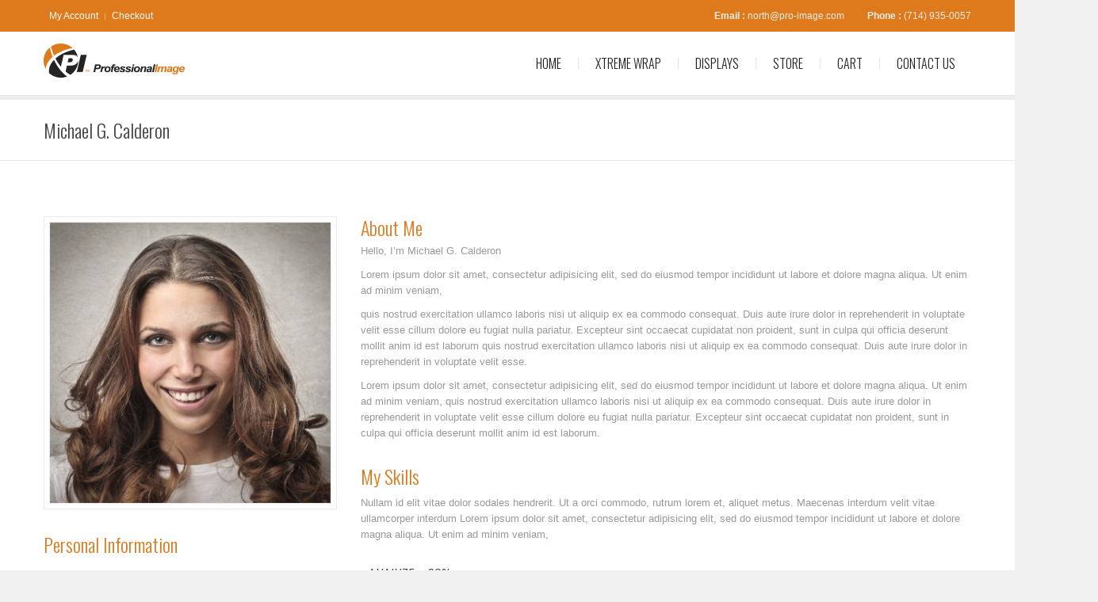

--- FILE ---
content_type: text/html; charset=UTF-8
request_url: https://north.pro-image.com/team/michael-g-calderon/
body_size: 11276
content:
<!DOCTYPE html>
<html lang="en-US" class="">
<head>
	<meta charset="UTF-8">
	<meta name="viewport" content="width=device-width, initial-scale=1">
	<meta name="SKYPE_TOOLBAR" content="SKYPE_TOOLBAR_PARSER_COMPATIBLE" />
	<link rel="profile" href="http://gmpg.org/xfn/11">
	<link rel="pingback" href="https://north.pro-image.com/xmlrpc.php">

<title>Michael G. Calderon &#8211; Professional Image &#8211; North</title>
<meta name='robots' content='max-image-preview:large' />
	<style>img:is([sizes="auto" i], [sizes^="auto," i]) { contain-intrinsic-size: 3000px 1500px }</style>
	<link rel='dns-prefetch' href='//fonts.googleapis.com' />
<link rel="alternate" type="application/rss+xml" title="Professional Image - North &raquo; Feed" href="https://north.pro-image.com/feed/" />
<link rel="alternate" type="application/rss+xml" title="Professional Image - North &raquo; Comments Feed" href="https://north.pro-image.com/comments/feed/" />
<link rel="alternate" type="application/rss+xml" title="Professional Image - North &raquo; Michael G. Calderon Comments Feed" href="https://north.pro-image.com/team/michael-g-calderon/feed/" />
<script type="text/javascript">
/* <![CDATA[ */
window._wpemojiSettings = {"baseUrl":"https:\/\/s.w.org\/images\/core\/emoji\/16.0.1\/72x72\/","ext":".png","svgUrl":"https:\/\/s.w.org\/images\/core\/emoji\/16.0.1\/svg\/","svgExt":".svg","source":{"concatemoji":"https:\/\/north.pro-image.com\/wp-includes\/js\/wp-emoji-release.min.js?ver=6.8.3"}};
/*! This file is auto-generated */
!function(s,n){var o,i,e;function c(e){try{var t={supportTests:e,timestamp:(new Date).valueOf()};sessionStorage.setItem(o,JSON.stringify(t))}catch(e){}}function p(e,t,n){e.clearRect(0,0,e.canvas.width,e.canvas.height),e.fillText(t,0,0);var t=new Uint32Array(e.getImageData(0,0,e.canvas.width,e.canvas.height).data),a=(e.clearRect(0,0,e.canvas.width,e.canvas.height),e.fillText(n,0,0),new Uint32Array(e.getImageData(0,0,e.canvas.width,e.canvas.height).data));return t.every(function(e,t){return e===a[t]})}function u(e,t){e.clearRect(0,0,e.canvas.width,e.canvas.height),e.fillText(t,0,0);for(var n=e.getImageData(16,16,1,1),a=0;a<n.data.length;a++)if(0!==n.data[a])return!1;return!0}function f(e,t,n,a){switch(t){case"flag":return n(e,"\ud83c\udff3\ufe0f\u200d\u26a7\ufe0f","\ud83c\udff3\ufe0f\u200b\u26a7\ufe0f")?!1:!n(e,"\ud83c\udde8\ud83c\uddf6","\ud83c\udde8\u200b\ud83c\uddf6")&&!n(e,"\ud83c\udff4\udb40\udc67\udb40\udc62\udb40\udc65\udb40\udc6e\udb40\udc67\udb40\udc7f","\ud83c\udff4\u200b\udb40\udc67\u200b\udb40\udc62\u200b\udb40\udc65\u200b\udb40\udc6e\u200b\udb40\udc67\u200b\udb40\udc7f");case"emoji":return!a(e,"\ud83e\udedf")}return!1}function g(e,t,n,a){var r="undefined"!=typeof WorkerGlobalScope&&self instanceof WorkerGlobalScope?new OffscreenCanvas(300,150):s.createElement("canvas"),o=r.getContext("2d",{willReadFrequently:!0}),i=(o.textBaseline="top",o.font="600 32px Arial",{});return e.forEach(function(e){i[e]=t(o,e,n,a)}),i}function t(e){var t=s.createElement("script");t.src=e,t.defer=!0,s.head.appendChild(t)}"undefined"!=typeof Promise&&(o="wpEmojiSettingsSupports",i=["flag","emoji"],n.supports={everything:!0,everythingExceptFlag:!0},e=new Promise(function(e){s.addEventListener("DOMContentLoaded",e,{once:!0})}),new Promise(function(t){var n=function(){try{var e=JSON.parse(sessionStorage.getItem(o));if("object"==typeof e&&"number"==typeof e.timestamp&&(new Date).valueOf()<e.timestamp+604800&&"object"==typeof e.supportTests)return e.supportTests}catch(e){}return null}();if(!n){if("undefined"!=typeof Worker&&"undefined"!=typeof OffscreenCanvas&&"undefined"!=typeof URL&&URL.createObjectURL&&"undefined"!=typeof Blob)try{var e="postMessage("+g.toString()+"("+[JSON.stringify(i),f.toString(),p.toString(),u.toString()].join(",")+"));",a=new Blob([e],{type:"text/javascript"}),r=new Worker(URL.createObjectURL(a),{name:"wpTestEmojiSupports"});return void(r.onmessage=function(e){c(n=e.data),r.terminate(),t(n)})}catch(e){}c(n=g(i,f,p,u))}t(n)}).then(function(e){for(var t in e)n.supports[t]=e[t],n.supports.everything=n.supports.everything&&n.supports[t],"flag"!==t&&(n.supports.everythingExceptFlag=n.supports.everythingExceptFlag&&n.supports[t]);n.supports.everythingExceptFlag=n.supports.everythingExceptFlag&&!n.supports.flag,n.DOMReady=!1,n.readyCallback=function(){n.DOMReady=!0}}).then(function(){return e}).then(function(){var e;n.supports.everything||(n.readyCallback(),(e=n.source||{}).concatemoji?t(e.concatemoji):e.wpemoji&&e.twemoji&&(t(e.twemoji),t(e.wpemoji)))}))}((window,document),window._wpemojiSettings);
/* ]]> */
</script>
<link rel='stylesheet' id='layerslider-css' href='https://north.pro-image.com/wp-content/plugins/LayerSlider/assets/static/layerslider/css/layerslider.css?ver=7.15.1' type='text/css' media='all' />
<style id='wp-emoji-styles-inline-css' type='text/css'>

	img.wp-smiley, img.emoji {
		display: inline !important;
		border: none !important;
		box-shadow: none !important;
		height: 1em !important;
		width: 1em !important;
		margin: 0 0.07em !important;
		vertical-align: -0.1em !important;
		background: none !important;
		padding: 0 !important;
	}
</style>
<link rel='stylesheet' id='wp-block-library-css' href='https://north.pro-image.com/wp-includes/css/dist/block-library/style.min.css?ver=6.8.3' type='text/css' media='all' />
<style id='classic-theme-styles-inline-css' type='text/css'>
/*! This file is auto-generated */
.wp-block-button__link{color:#fff;background-color:#32373c;border-radius:9999px;box-shadow:none;text-decoration:none;padding:calc(.667em + 2px) calc(1.333em + 2px);font-size:1.125em}.wp-block-file__button{background:#32373c;color:#fff;text-decoration:none}
</style>
<style id='global-styles-inline-css' type='text/css'>
:root{--wp--preset--aspect-ratio--square: 1;--wp--preset--aspect-ratio--4-3: 4/3;--wp--preset--aspect-ratio--3-4: 3/4;--wp--preset--aspect-ratio--3-2: 3/2;--wp--preset--aspect-ratio--2-3: 2/3;--wp--preset--aspect-ratio--16-9: 16/9;--wp--preset--aspect-ratio--9-16: 9/16;--wp--preset--color--black: #000000;--wp--preset--color--cyan-bluish-gray: #abb8c3;--wp--preset--color--white: #ffffff;--wp--preset--color--pale-pink: #f78da7;--wp--preset--color--vivid-red: #cf2e2e;--wp--preset--color--luminous-vivid-orange: #ff6900;--wp--preset--color--luminous-vivid-amber: #fcb900;--wp--preset--color--light-green-cyan: #7bdcb5;--wp--preset--color--vivid-green-cyan: #00d084;--wp--preset--color--pale-cyan-blue: #8ed1fc;--wp--preset--color--vivid-cyan-blue: #0693e3;--wp--preset--color--vivid-purple: #9b51e0;--wp--preset--gradient--vivid-cyan-blue-to-vivid-purple: linear-gradient(135deg,rgba(6,147,227,1) 0%,rgb(155,81,224) 100%);--wp--preset--gradient--light-green-cyan-to-vivid-green-cyan: linear-gradient(135deg,rgb(122,220,180) 0%,rgb(0,208,130) 100%);--wp--preset--gradient--luminous-vivid-amber-to-luminous-vivid-orange: linear-gradient(135deg,rgba(252,185,0,1) 0%,rgba(255,105,0,1) 100%);--wp--preset--gradient--luminous-vivid-orange-to-vivid-red: linear-gradient(135deg,rgba(255,105,0,1) 0%,rgb(207,46,46) 100%);--wp--preset--gradient--very-light-gray-to-cyan-bluish-gray: linear-gradient(135deg,rgb(238,238,238) 0%,rgb(169,184,195) 100%);--wp--preset--gradient--cool-to-warm-spectrum: linear-gradient(135deg,rgb(74,234,220) 0%,rgb(151,120,209) 20%,rgb(207,42,186) 40%,rgb(238,44,130) 60%,rgb(251,105,98) 80%,rgb(254,248,76) 100%);--wp--preset--gradient--blush-light-purple: linear-gradient(135deg,rgb(255,206,236) 0%,rgb(152,150,240) 100%);--wp--preset--gradient--blush-bordeaux: linear-gradient(135deg,rgb(254,205,165) 0%,rgb(254,45,45) 50%,rgb(107,0,62) 100%);--wp--preset--gradient--luminous-dusk: linear-gradient(135deg,rgb(255,203,112) 0%,rgb(199,81,192) 50%,rgb(65,88,208) 100%);--wp--preset--gradient--pale-ocean: linear-gradient(135deg,rgb(255,245,203) 0%,rgb(182,227,212) 50%,rgb(51,167,181) 100%);--wp--preset--gradient--electric-grass: linear-gradient(135deg,rgb(202,248,128) 0%,rgb(113,206,126) 100%);--wp--preset--gradient--midnight: linear-gradient(135deg,rgb(2,3,129) 0%,rgb(40,116,252) 100%);--wp--preset--font-size--small: 13px;--wp--preset--font-size--medium: 20px;--wp--preset--font-size--large: 36px;--wp--preset--font-size--x-large: 42px;--wp--preset--spacing--20: 0.44rem;--wp--preset--spacing--30: 0.67rem;--wp--preset--spacing--40: 1rem;--wp--preset--spacing--50: 1.5rem;--wp--preset--spacing--60: 2.25rem;--wp--preset--spacing--70: 3.38rem;--wp--preset--spacing--80: 5.06rem;--wp--preset--shadow--natural: 6px 6px 9px rgba(0, 0, 0, 0.2);--wp--preset--shadow--deep: 12px 12px 50px rgba(0, 0, 0, 0.4);--wp--preset--shadow--sharp: 6px 6px 0px rgba(0, 0, 0, 0.2);--wp--preset--shadow--outlined: 6px 6px 0px -3px rgba(255, 255, 255, 1), 6px 6px rgba(0, 0, 0, 1);--wp--preset--shadow--crisp: 6px 6px 0px rgba(0, 0, 0, 1);}:where(.is-layout-flex){gap: 0.5em;}:where(.is-layout-grid){gap: 0.5em;}body .is-layout-flex{display: flex;}.is-layout-flex{flex-wrap: wrap;align-items: center;}.is-layout-flex > :is(*, div){margin: 0;}body .is-layout-grid{display: grid;}.is-layout-grid > :is(*, div){margin: 0;}:where(.wp-block-columns.is-layout-flex){gap: 2em;}:where(.wp-block-columns.is-layout-grid){gap: 2em;}:where(.wp-block-post-template.is-layout-flex){gap: 1.25em;}:where(.wp-block-post-template.is-layout-grid){gap: 1.25em;}.has-black-color{color: var(--wp--preset--color--black) !important;}.has-cyan-bluish-gray-color{color: var(--wp--preset--color--cyan-bluish-gray) !important;}.has-white-color{color: var(--wp--preset--color--white) !important;}.has-pale-pink-color{color: var(--wp--preset--color--pale-pink) !important;}.has-vivid-red-color{color: var(--wp--preset--color--vivid-red) !important;}.has-luminous-vivid-orange-color{color: var(--wp--preset--color--luminous-vivid-orange) !important;}.has-luminous-vivid-amber-color{color: var(--wp--preset--color--luminous-vivid-amber) !important;}.has-light-green-cyan-color{color: var(--wp--preset--color--light-green-cyan) !important;}.has-vivid-green-cyan-color{color: var(--wp--preset--color--vivid-green-cyan) !important;}.has-pale-cyan-blue-color{color: var(--wp--preset--color--pale-cyan-blue) !important;}.has-vivid-cyan-blue-color{color: var(--wp--preset--color--vivid-cyan-blue) !important;}.has-vivid-purple-color{color: var(--wp--preset--color--vivid-purple) !important;}.has-black-background-color{background-color: var(--wp--preset--color--black) !important;}.has-cyan-bluish-gray-background-color{background-color: var(--wp--preset--color--cyan-bluish-gray) !important;}.has-white-background-color{background-color: var(--wp--preset--color--white) !important;}.has-pale-pink-background-color{background-color: var(--wp--preset--color--pale-pink) !important;}.has-vivid-red-background-color{background-color: var(--wp--preset--color--vivid-red) !important;}.has-luminous-vivid-orange-background-color{background-color: var(--wp--preset--color--luminous-vivid-orange) !important;}.has-luminous-vivid-amber-background-color{background-color: var(--wp--preset--color--luminous-vivid-amber) !important;}.has-light-green-cyan-background-color{background-color: var(--wp--preset--color--light-green-cyan) !important;}.has-vivid-green-cyan-background-color{background-color: var(--wp--preset--color--vivid-green-cyan) !important;}.has-pale-cyan-blue-background-color{background-color: var(--wp--preset--color--pale-cyan-blue) !important;}.has-vivid-cyan-blue-background-color{background-color: var(--wp--preset--color--vivid-cyan-blue) !important;}.has-vivid-purple-background-color{background-color: var(--wp--preset--color--vivid-purple) !important;}.has-black-border-color{border-color: var(--wp--preset--color--black) !important;}.has-cyan-bluish-gray-border-color{border-color: var(--wp--preset--color--cyan-bluish-gray) !important;}.has-white-border-color{border-color: var(--wp--preset--color--white) !important;}.has-pale-pink-border-color{border-color: var(--wp--preset--color--pale-pink) !important;}.has-vivid-red-border-color{border-color: var(--wp--preset--color--vivid-red) !important;}.has-luminous-vivid-orange-border-color{border-color: var(--wp--preset--color--luminous-vivid-orange) !important;}.has-luminous-vivid-amber-border-color{border-color: var(--wp--preset--color--luminous-vivid-amber) !important;}.has-light-green-cyan-border-color{border-color: var(--wp--preset--color--light-green-cyan) !important;}.has-vivid-green-cyan-border-color{border-color: var(--wp--preset--color--vivid-green-cyan) !important;}.has-pale-cyan-blue-border-color{border-color: var(--wp--preset--color--pale-cyan-blue) !important;}.has-vivid-cyan-blue-border-color{border-color: var(--wp--preset--color--vivid-cyan-blue) !important;}.has-vivid-purple-border-color{border-color: var(--wp--preset--color--vivid-purple) !important;}.has-vivid-cyan-blue-to-vivid-purple-gradient-background{background: var(--wp--preset--gradient--vivid-cyan-blue-to-vivid-purple) !important;}.has-light-green-cyan-to-vivid-green-cyan-gradient-background{background: var(--wp--preset--gradient--light-green-cyan-to-vivid-green-cyan) !important;}.has-luminous-vivid-amber-to-luminous-vivid-orange-gradient-background{background: var(--wp--preset--gradient--luminous-vivid-amber-to-luminous-vivid-orange) !important;}.has-luminous-vivid-orange-to-vivid-red-gradient-background{background: var(--wp--preset--gradient--luminous-vivid-orange-to-vivid-red) !important;}.has-very-light-gray-to-cyan-bluish-gray-gradient-background{background: var(--wp--preset--gradient--very-light-gray-to-cyan-bluish-gray) !important;}.has-cool-to-warm-spectrum-gradient-background{background: var(--wp--preset--gradient--cool-to-warm-spectrum) !important;}.has-blush-light-purple-gradient-background{background: var(--wp--preset--gradient--blush-light-purple) !important;}.has-blush-bordeaux-gradient-background{background: var(--wp--preset--gradient--blush-bordeaux) !important;}.has-luminous-dusk-gradient-background{background: var(--wp--preset--gradient--luminous-dusk) !important;}.has-pale-ocean-gradient-background{background: var(--wp--preset--gradient--pale-ocean) !important;}.has-electric-grass-gradient-background{background: var(--wp--preset--gradient--electric-grass) !important;}.has-midnight-gradient-background{background: var(--wp--preset--gradient--midnight) !important;}.has-small-font-size{font-size: var(--wp--preset--font-size--small) !important;}.has-medium-font-size{font-size: var(--wp--preset--font-size--medium) !important;}.has-large-font-size{font-size: var(--wp--preset--font-size--large) !important;}.has-x-large-font-size{font-size: var(--wp--preset--font-size--x-large) !important;}
:where(.wp-block-post-template.is-layout-flex){gap: 1.25em;}:where(.wp-block-post-template.is-layout-grid){gap: 1.25em;}
:where(.wp-block-columns.is-layout-flex){gap: 2em;}:where(.wp-block-columns.is-layout-grid){gap: 2em;}
:root :where(.wp-block-pullquote){font-size: 1.5em;line-height: 1.6;}
</style>
<link rel='stylesheet' id='contact-form-7-css' href='https://north.pro-image.com/wp-content/plugins/contact-form-7/includes/css/styles.css?ver=6.1.1' type='text/css' media='all' />
<link rel='stylesheet' id='woocommerce-layout-css' href='https://north.pro-image.com/wp-content/plugins/woocommerce/assets/css/woocommerce-layout.css?ver=10.1.0' type='text/css' media='all' />
<link rel='stylesheet' id='woocommerce-smallscreen-css' href='https://north.pro-image.com/wp-content/plugins/woocommerce/assets/css/woocommerce-smallscreen.css?ver=10.1.0' type='text/css' media='only screen and (max-width: 768px)' />
<link rel='stylesheet' id='woocommerce-general-css' href='https://north.pro-image.com/wp-content/plugins/woocommerce/assets/css/woocommerce.css?ver=10.1.0' type='text/css' media='all' />
<style id='woocommerce-inline-inline-css' type='text/css'>
.woocommerce form .form-row .required { visibility: visible; }
</style>
<link rel='stylesheet' id='brands-styles-css' href='https://north.pro-image.com/wp-content/plugins/woocommerce/assets/css/brands.css?ver=10.1.0' type='text/css' media='all' />
<link rel='stylesheet' id='dotted-fonts-css' href='https://fonts.googleapis.com/css?family=Oswald%3A400%2C700%2C300%7C400%2C100%2C100italic%2C300%2C300italic%2C400italic%2C700%2C700italic%2C900%2C900italic&#038;subset=latin%2Clatin-ext' type='text/css' media='all' />
<link rel='stylesheet' id='bootstrap-css' href='https://north.pro-image.com/wp-content/themes/dotted/css/bootstrap.css?ver=6.8.3' type='text/css' media='all' />
<link rel='stylesheet' id='mmenu-css' href='https://north.pro-image.com/wp-content/themes/dotted/css/jquery.mmenu.all.css?ver=6.8.3' type='text/css' media='all' />
<link rel='stylesheet' id='dotted-font-icon-css' href='https://north.pro-image.com/wp-content/themes/dotted/css/font-awesome.css?ver=6.8.3' type='text/css' media='all' />
<link rel='stylesheet' id='magnific-css' href='https://north.pro-image.com/wp-content/themes/dotted/css/magnific-popup.css?ver=6.8.3' type='text/css' media='all' />
<link rel='stylesheet' id='audioplayer-css' href='https://north.pro-image.com/wp-content/themes/dotted/css/audioplayer.css?ver=6.8.3' type='text/css' media='all' />
<link rel='stylesheet' id='owl-carousel-css' href='https://north.pro-image.com/wp-content/themes/dotted/css/owl.carousel.css?ver=6.8.3' type='text/css' media='all' />
<link rel='stylesheet' id='dotted-woo-css' href='https://north.pro-image.com/wp-content/themes/dotted/css/woocommerce.css?ver=6.8.3' type='text/css' media='all' />
<link rel='stylesheet' id='dotted-style-css' href='https://north.pro-image.com/wp-content/themes/dotted/style.css?ver=6.8.3' type='text/css' media='all' />
<link rel='stylesheet' id='js_composer_front-css' href='https://north.pro-image.com/wp-content/plugins/js_composer/assets/css/js_composer.min.css?ver=8.6.1' type='text/css' media='all' />
<script type="text/javascript" src="https://north.pro-image.com/wp-includes/js/jquery/jquery.min.js?ver=3.7.1" id="jquery-core-js"></script>
<script type="text/javascript" src="https://north.pro-image.com/wp-includes/js/jquery/jquery-migrate.min.js?ver=3.4.1" id="jquery-migrate-js"></script>
<script type="text/javascript" id="layerslider-utils-js-extra">
/* <![CDATA[ */
var LS_Meta = {"v":"7.15.1","fixGSAP":"1"};
/* ]]> */
</script>
<script type="text/javascript" src="https://north.pro-image.com/wp-content/plugins/LayerSlider/assets/static/layerslider/js/layerslider.utils.js?ver=7.15.1" id="layerslider-utils-js"></script>
<script type="text/javascript" src="https://north.pro-image.com/wp-content/plugins/LayerSlider/assets/static/layerslider/js/layerslider.kreaturamedia.jquery.js?ver=7.15.1" id="layerslider-js"></script>
<script type="text/javascript" src="https://north.pro-image.com/wp-content/plugins/LayerSlider/assets/static/layerslider/js/layerslider.transitions.js?ver=7.15.1" id="layerslider-transitions-js"></script>
<script type="text/javascript" src="https://north.pro-image.com/wp-content/plugins/woocommerce/assets/js/jquery-blockui/jquery.blockUI.min.js?ver=2.7.0-wc.10.1.0" id="jquery-blockui-js" data-wp-strategy="defer"></script>
<script type="text/javascript" id="wc-add-to-cart-js-extra">
/* <![CDATA[ */
var wc_add_to_cart_params = {"ajax_url":"\/wp-admin\/admin-ajax.php","wc_ajax_url":"\/?wc-ajax=%%endpoint%%","i18n_view_cart":"View cart","cart_url":"https:\/\/north.pro-image.com\/cart\/","is_cart":"","cart_redirect_after_add":"no"};
/* ]]> */
</script>
<script type="text/javascript" src="https://north.pro-image.com/wp-content/plugins/woocommerce/assets/js/frontend/add-to-cart.min.js?ver=10.1.0" id="wc-add-to-cart-js" data-wp-strategy="defer"></script>
<script type="text/javascript" src="https://north.pro-image.com/wp-content/plugins/woocommerce/assets/js/js-cookie/js.cookie.min.js?ver=2.1.4-wc.10.1.0" id="js-cookie-js" defer="defer" data-wp-strategy="defer"></script>
<script type="text/javascript" id="woocommerce-js-extra">
/* <![CDATA[ */
var woocommerce_params = {"ajax_url":"\/wp-admin\/admin-ajax.php","wc_ajax_url":"\/?wc-ajax=%%endpoint%%","i18n_password_show":"Show password","i18n_password_hide":"Hide password"};
/* ]]> */
</script>
<script type="text/javascript" src="https://north.pro-image.com/wp-content/plugins/woocommerce/assets/js/frontend/woocommerce.min.js?ver=10.1.0" id="woocommerce-js" defer="defer" data-wp-strategy="defer"></script>
<script type="text/javascript" src="https://north.pro-image.com/wp-content/plugins/js_composer/assets/js/vendors/woocommerce-add-to-cart.js?ver=8.6.1" id="vc_woocommerce-add-to-cart-js-js"></script>
<script type="text/javascript" src="https://north.pro-image.com/wp-content/themes/dotted/js/plugins/owl.carousel.js?ver=6.8.3" id="owl-carousel-js"></script>
<script type="text/javascript" src="https://north.pro-image.com/wp-content/themes/dotted/js/plugins/twitterFetcher.js?ver=6.8.3" id="twitterfetcher-js"></script>
<script></script><meta name="generator" content="Powered by LayerSlider 7.15.1 - Build Heros, Sliders, and Popups. Create Animations and Beautiful, Rich Web Content as Easy as Never Before on WordPress." />
<!-- LayerSlider updates and docs at: https://layerslider.com -->
<link rel="https://api.w.org/" href="https://north.pro-image.com/wp-json/" /><link rel="EditURI" type="application/rsd+xml" title="RSD" href="https://north.pro-image.com/xmlrpc.php?rsd" />
<meta name="generator" content="WordPress 6.8.3" />
<meta name="generator" content="WooCommerce 10.1.0" />
<link rel="canonical" href="https://north.pro-image.com/team/michael-g-calderon/" />
<link rel='shortlink' href='https://north.pro-image.com/?p=267' />
<link rel="alternate" title="oEmbed (JSON)" type="application/json+oembed" href="https://north.pro-image.com/wp-json/oembed/1.0/embed?url=https%3A%2F%2Fnorth.pro-image.com%2Fteam%2Fmichael-g-calderon%2F" />
<link rel="alternate" title="oEmbed (XML)" type="text/xml+oembed" href="https://north.pro-image.com/wp-json/oembed/1.0/embed?url=https%3A%2F%2Fnorth.pro-image.com%2Fteam%2Fmichael-g-calderon%2F&#038;format=xml" />
<style type="text/css">.bg-theme, .dropdown-menu > li.active > a, .dropdown-menu > .active > a, 
            .dropdown-menu > .active > a:hover, .dropdown-menu > .active > a:focus,
            .btn-main-color, .btn-sub-color:hover, .btn-sub-color:focus,
            .dropdown-menu li a:hover, .navi-right > li > a:hover, .dropdown-menu > li ul li a:hover,
			.navi-right > li > a:focus, .social-single-team li a:hover,
			.iconbox-set-3:hover .icon-2, .project-style-1 a.current,
			.project-style-2 a:hover, .project-style-2 a.current,
			.twitter-owl-warp .owl-page.active, .twitter-owl-warp .timePosted a,
			.team-slider .owl-page.active, .owl-team .owl-page.active,
			.owl-blog-landing .owl-page.active, .nav-links a:hover,
			.header-comment .comment-reply-link:hover, .owl-gallery-portfolio-post .owl-controls .owl-page.active,
			.countdown li span:before, .pricing-table.featured header,
			.pricing-tables-group-item.featured p.title, .fixbtt:hover,
			.bg-theme-callback, .bg-hover-theme:hover, .bg-sub-theme-callback:hover,
			.woocommerce #respond input#submit, .woocommerce a.button, 
			.woocommerce button.button, .woocommerce input.button,
			.woocommerce #respond input#submit.disabled, .woocommerce #respond input#submit:disabled, 
			.woocommerce #respond input#submit[disabled]:disabled, .woocommerce a.button.disabled, 
			.woocommerce a.button:disabled, .woocommerce a.button[disabled]:disabled, .woocommerce button.button.disabled, 
			.woocommerce button.button:disabled, .woocommerce button.button[disabled]:disabled, .woocommerce input.button.disabled, 
			.woocommerce input.button:disabled, .woocommerce input.button[disabled]:disabled,
			.woocommerce-cart .wc-proceed-to-checkout a.checkout-button,
			.woocommerce #respond input#submit.alt, .woocommerce a.button.alt, 
			.woocommerce button.button.alt, .woocommerce input.button.alt,
			.woocommerce .button.add_to_cart_button, .woocommerce .added_to_cart.wc-forward,
			.woocommerce .woocommerce-pagination ul.page-numbers li span.current, 
			.woocommerce .woocommerce-pagination ul.page-numbers li a:hover,
			.woocommerce span.onsale, p.buttons a.button,
			.modal .close
			{
			  background-color: #DF7A1C;
			}

			.btn-border-main-color, .btn-border-sub-color:hover,
			.btn-border-sub-color:focus, .nav-r.ver2 .navi-level-1 a:after,
			.nav-r.ver2 .navi-level-1 a:after, .header-v1 .navi-level-1 > li > a:focus,
			.header-v1 .navi-level-1 > li > a:hover, .navi-right-2 li a:hover,
			.navi-right-2 li a:focus, .mPS2id-highlight span,
			.icon-1 i, .iconbox:hover .hover-text-theme,
			.project-item p, .no-gutter .project-item h4 a:hover,
			.no-gutter .project-item p a:hover, .hover-text-theme a:hover,
			.call3 .sub-heading-call3, .nav-dark a.btn-1:hover,
			.twitter-widget-1 ul a:hover, .twitter-widget-1 ul .timePosted a,
			.twitter-widget-2 a:hover, .twitter-widget-2 .timePosted a,
			.icon-twitter-3, .twitter-owl-warp a:hover,
			p.rate .fa-star, ul.social-share li a:hover,
			.widget li a:hover, .widget-search form button:hover,
			.widget-category ul.category li:hover a, .comment-reply-title a,
			.col-description ul.social-share a:hover, .col-skill p i,
			.faq-heading, .services-heading, .btn-goback404:hover,
			.social-big-white li a:hover, .pricing-table .content ul li i.fa,
			.pricing-table header .price p.value, .reward-item p.date,
			.footer-v1 .contact-f2 ul li i, .color-theme, .hover-text-theme:hover,
			.blog-footer a:hover, 
			div.woocommerce a:hover, .product-item .product-detail a:hover h3,
			.woocommerce div.product p.price, .woocommerce div.product span.price,
			.woocommerce-info:before, .cart-button ul.cart_list li a:hover
			{
				color: #DF7A1C;
			}

			.btn-border-main-color, .btn-border-sub-color:hover,
			.btn-border-sub-color:focus, .form-team-single-warp textarea.form-control:focus,
			.customNavigation-3 a.btn-1:hover, .overlay-1,
			.thumb-owl-testimonial-2 .owl-item.synced .thumb-owl-2 .avatar-owl-2,
			.nav-dark a.btn-1:hover, .twitter-logo-fix,
			.icon-twitter-3, .team-item:hover .overlay-1, 
			blockquote, .right-form-comment textarea.form-control:focus,
			.comment-form .form-control:focus, .comment-form .form-control,
			.form-inline .contact-form-landing .form-control:focus,
			.border-color-theme, .hover-border-theme:hover, .twitter-logo-fix
			{
				border-color: #DF7A1C;
			}
			.panel-custom .panel-heading a,
			.panel-collapse.collapse.in,
			.preloader4, div.vc_tta-color-grey.vc_tta-accordion .vc_tta-panel.vc_active .vc_tta-panel-heading,
			div.vc_tta-color-grey.vc_tta-accordion .vc_tta-panel.vc_active .vc_tta-panel-body
			{
				border-left-color: #DF7A1C;
			}
			.tab1 > li.active > a,
			.tab1 > li.active > a:hover,
			.tab1 > li.active > a:focus,
			.tab1 > li > a:hover,
			.tab1 > li > a:focus,
			div.vc_tta-color-grey.vc_tta-style-classic .vc_tta-tab.vc_active,
			.woocommerce-info, .cart-button .dropdown-cart,
			.form-search-navi
			{
				border-top-color: #DF7A1C;
			}
			.modal-body .search-form input[type="search"]{
				border-bottom-color: #DF7A1C;
			}
			.preloader4
			{
				border-bottom-color: #DF7A1C;
				border-right-color: #DF7A1C;
			}

			</style><style type="text/css">.header-v1, .header-v1.is_stuck, .stick-warp-2{ background: #ffffff; }.logo .img-responsive{ width: 178px; }.logo .img-responsive{ height: 43px; }.logo .img-responsive{ margin: 15px 0 0px 0; }.bgcms{ background-image: url(http://north.pro-image.com/wp-content/uploads/2017/06/1-5.jpg); }body{ background-color: #f1f1f1; }</style>	<noscript><style>.woocommerce-product-gallery{ opacity: 1 !important; }</style></noscript>
	<meta name="generator" content="Powered by WPBakery Page Builder - drag and drop page builder for WordPress."/>
<link rel="icon" href="https://north.pro-image.com/wp-content/uploads/2017/07/cropped-icon-32x32.png" sizes="32x32" />
<link rel="icon" href="https://north.pro-image.com/wp-content/uploads/2017/07/cropped-icon-192x192.png" sizes="192x192" />
<link rel="apple-touch-icon" href="https://north.pro-image.com/wp-content/uploads/2017/07/cropped-icon-180x180.png" />
<meta name="msapplication-TileImage" content="https://north.pro-image.com/wp-content/uploads/2017/07/cropped-icon-270x270.png" />
<style id="kirki-inline-styles"></style><style type="text/css" data-type="vc_shortcodes-default-css">.vc_do_custom_heading{margin-bottom:0.625rem;margin-top:0;}.vc_do_custom_heading{margin-bottom:0.625rem;margin-top:0;}</style><style type="text/css" data-type="vc_shortcodes-custom-css">.vc_custom_1476073290127{background-color: #f2f2f2 !important;}.vc_custom_1476072024514{margin-bottom: 30px !important;}</style><noscript><style> .wpb_animate_when_almost_visible { opacity: 1; }</style></noscript>				<style type="text/css" id="c4wp-checkout-css">
					.woocommerce-checkout .c4wp_captcha_field {
						margin-bottom: 10px;
						margin-top: 15px;
						position: relative;
						display: inline-block;
					}
				</style>
							<style type="text/css" id="c4wp-v3-lp-form-css">
				.login #login, .login #lostpasswordform {
					min-width: 350px !important;
				}
				.wpforms-field-c4wp iframe {
					width: 100% !important;
				}
			</style>
			    
</head>

<body class="wp-singular team-template-default single single-team postid-267 single-format-standard wp-theme-dotted theme-dotted woocommerce-no-js wpb-js-composer js-comp-ver-8.6.1 vc_responsive" >

        <div class="images-preloader">
      <div class="preloader4"></div>
    </div>
        
    <div id="page">
        <!-- Mobile Menu -->
        <nav id="menu">
            <ul data-breakpoint="800" id="navigation" class=""><li id="menu-item-1337" class="menu-item menu-item-type-custom menu-item-object-custom menu-item-1337"><a  title="Home" href="https://www.pro-image.com/">Home</a></li>
<li id="menu-item-1335" class="menu-item menu-item-type-custom menu-item-object-custom menu-item-1335"><a  title="Xtreme Wrap" href="https://www.pro-image.com/xtreme-wrap/">Xtreme Wrap</a></li>
<li id="menu-item-1303" class="menu-item menu-item-type-custom menu-item-object-custom menu-item-has-children menu-item-1303"><a  title="Displays" href="#">Displays </a>
<ul role="menu" class="dropdown-menu">
	<li id="menu-item-1347" class="menu-item menu-item-type-custom menu-item-object-custom menu-item-1347"><a  title="Magnetic Retractable" href="https://www.pro-image.com/displays/magnetic-retractable/">Magnetic Retractable</a></li>
</ul>
</li>
<li id="menu-item-1202" class="menu-item menu-item-type-post_type menu-item-object-page menu-item-has-children menu-item-1202"><a  title="Store" href="https://north.pro-image.com/store/">Store </a>
<ul role="menu" class="dropdown-menu">
	<li id="menu-item-1308" class="menu-item menu-item-type-taxonomy menu-item-object-product_cat menu-item-1308"><a  title="Xtreme Wrap" href="https://north.pro-image.com/product-category/xtreme-wrap/">Xtreme Wrap</a></li>
	<li id="menu-item-1306" class="menu-item menu-item-type-taxonomy menu-item-object-product_cat menu-item-has-children menu-item-1306"><a  title="Displays" href="https://north.pro-image.com/product-category/displays/">Displays</a>
	<ul role="menu" class="dropdown-menu">
		<li id="menu-item-1346" class="menu-item menu-item-type-custom menu-item-object-custom menu-item-1346"><a  title="Magnetic Retractable" href="http://north.pro-image.com/product-category/displays/magnetic/">Magnetic Retractable</a></li>
	</ul>
</li>
</ul>
</li>
<li id="menu-item-1525" class="menu-item menu-item-type-custom menu-item-object-custom menu-item-1525"><a  title="Cart" href="https://north.pro-image.com/cart/">Cart</a></li>
<li id="menu-item-1305" class="menu-item menu-item-type-post_type menu-item-object-page menu-item-1305"><a  title="Contact Us" href="https://north.pro-image.com/contact/">Contact Us</a></li>
</ul>        </nav>
        <!-- /Mobile Menu -->
<!-- topbar -->
    <div class="topbar-1 bg-theme">
        <div class="topbar-1-inner">
            <ul data-breakpoint="800" id="menu-menu-top" class="subnavi"><li id="menu-item-1314" class="menu-item menu-item-type-post_type menu-item-object-page menu-item-1314"><a  title="My Account" href="https://north.pro-image.com/my-account/">My Account</a></li>
<li id="menu-item-1313" class="menu-item menu-item-type-post_type menu-item-object-page menu-item-1313"><a  title="Checkout" href="https://north.pro-image.com/checkout/">Checkout</a></li>
</ul>
                        
                        <div class="topbar-info topbar-info-1">
                <ul>
<li><span>Email :</span> <a href="mailto:north@pro-image.com">north@pro-image.com</a></li>
<li><span>Phone :</span> <a href="tel:7149350057">(714) 935-0057</a></li>
</ul>            </div>
                    </div>
    </div>
<!-- /topbar -->
<!-- Header -->
<header id="stick" class="header-v1 header">
    <div class="header-v1-inner">
        <h1 class="logo-1 logo">
                        <a href="https://north.pro-image.com/">
                <img src="https://north.pro-image.com/wp-content/uploads/2019/04/pi-logo39.png" class="img-responsive" alt="">
            </a>
        </h1>
        
        <ul class="navi-right">
                                </ul>
        <nav id="main-navi" class="nav-r ver1">
            <ul class="navi-level-1"><li class="menu-item menu-item-type-custom menu-item-object-custom menu-item-1337"><a  title="Home" href="https://www.pro-image.com/">Home</a></li>
<li class="menu-item menu-item-type-custom menu-item-object-custom menu-item-1335"><a  title="Xtreme Wrap" href="https://www.pro-image.com/xtreme-wrap/">Xtreme Wrap</a></li>
<li class="menu-item menu-item-type-custom menu-item-object-custom menu-item-has-children menu-item-1303"><a  title="Displays" href="#">Displays </a>
<ul role="menu" class="dropdown-menu">
	<li class="menu-item menu-item-type-custom menu-item-object-custom menu-item-1347"><a  title="Magnetic Retractable" href="https://www.pro-image.com/displays/magnetic-retractable/">Magnetic Retractable</a></li>
</ul>
</li>
<li class="menu-item menu-item-type-post_type menu-item-object-page menu-item-has-children menu-item-1202"><a  title="Store" href="https://north.pro-image.com/store/">Store </a>
<ul role="menu" class="dropdown-menu">
	<li class="menu-item menu-item-type-taxonomy menu-item-object-product_cat menu-item-1308"><a  title="Xtreme Wrap" href="https://north.pro-image.com/product-category/xtreme-wrap/">Xtreme Wrap</a></li>
	<li class="menu-item menu-item-type-taxonomy menu-item-object-product_cat menu-item-has-children menu-item-1306"><a  title="Displays" href="https://north.pro-image.com/product-category/displays/">Displays</a>
	<ul role="menu" class="dropdown-menu">
		<li class="menu-item menu-item-type-custom menu-item-object-custom menu-item-1346"><a  title="Magnetic Retractable" href="http://north.pro-image.com/product-category/displays/magnetic/">Magnetic Retractable</a></li>
	</ul>
</li>
</ul>
</li>
<li class="menu-item menu-item-type-custom menu-item-object-custom menu-item-1525"><a  title="Cart" href="https://north.pro-image.com/cart/">Cart</a></li>
<li class="menu-item menu-item-type-post_type menu-item-object-page menu-item-1305"><a  title="Contact Us" href="https://north.pro-image.com/contact/">Contact Us</a></li>
</ul>        </nav>
        <a href="#menu" class="btn-menu-mobile"><i class="fa fa-bars" aria-hidden="true"></i></a>
    </div>
</header>

<div class="header-line"></div>
<!-- Subheader -->
<section id="subheader" class="sub-header-border">
    <div class="container">
        <div class="row">
            <div class="col-sm-6">
                <h3 class="title-subheader">

                Michael G. Calderon
                </h3>
            </div>
            <div class="col-sm-6">    
                            </div>
        </div>
    </div>
</section>
<!-- /Subheader -->
                    <div class="wpb-content-wrapper"><section class="vc_row wpb_row vc_row-fluid"><div class="container"><div class="row"><div class="wpb_column vc_column_container vc_col-sm-4"><div class="vc_column-inner"><div class="wpb_wrapper">
	<div  class="wpb_single_image wpb_content_element vc_align_left wpb_content_element">
		
		<figure class="wpb_wrapper vc_figure">
			<div class="vc_single_image-wrapper vc_box_outline  vc_box_border_grey"><img fetchpriority="high" decoding="async" width="400" height="400" src="https://north.pro-image.com/wp-content/uploads/2016/10/1-6.jpg" class="vc_single_image-img attachment-full" alt="" title="1" srcset="https://north.pro-image.com/wp-content/uploads/2016/10/1-6.jpg 400w, https://north.pro-image.com/wp-content/uploads/2016/10/1-6-300x300.jpg 300w, https://north.pro-image.com/wp-content/uploads/2016/10/1-6-100x100.jpg 100w, https://north.pro-image.com/wp-content/uploads/2016/10/1-6-150x150.jpg 150w" sizes="(max-width: 400px) 100vw, 400px" /></div>
		</figure>
	</div>
<h3 style="text-align: left" class="vc_custom_heading vc_do_custom_heading color-theme personal-title" >Personal Information</h3>
	<div class="wpb_text_column wpb_content_element" >
		<div class="wpb_wrapper">
			<ul class="personal-information">
<li>Name : Michael G. Calderon</li>
<li>Job : Senior Financial Analyst</li>
<li>Age : 25 Years</li>
<li>Phone : +0123456789</li>
<li>Email : email@domain.com</li>
<li>Address : Dhaka, Bangladesh</li>
</ul>

		</div>
	</div>
<h3 style="text-align: left" class="vc_custom_heading vc_do_custom_heading color-theme personal-title" >Follow Me On</h3>
	<div class="wpb_text_column wpb_content_element" >
		<div class="wpb_wrapper">
			<ul class="social social-single-team">
<li><a class="" href="#">x<i class="fa fa-facebook"></i></a></li>
<li><a class="" href="#">x<i class="fa fa-twitter"></i></a></li>
<li><a class="" href="#">x<i class="fa fa-linkedin"></i></a></li>
<li><a class="" href="#">x<i class="fa fa-tumblr"></i></a></li>
<li><a class="" href="#">x<i class="fa fa-google-plus"></i></a></li>
</ul>

		</div>
	</div>
</div></div></div><div class="wpb_column vc_column_container vc_col-sm-8"><div class="vc_column-inner"><div class="wpb_wrapper"><h3 style="text-align: left" class="vc_custom_heading vc_do_custom_heading color-theme" >About Me</h3>
	<div class="wpb_text_column wpb_content_element" >
		<div class="wpb_wrapper">
			<p>Hello, I&#8217;m Michael G. Calderon</p>
<p>Lorem ipsum dolor sit amet, consectetur adipisicing elit, sed do eiusmod tempor incididunt ut labore et dolore magna aliqua. Ut enim ad minim veniam,</p>
<p>quis nostrud exercitation ullamco laboris nisi ut aliquip ex ea commodo consequat. Duis aute irure dolor in reprehenderit in voluptate velit esse cillum dolore eu fugiat nulla pariatur. Excepteur sint occaecat cupidatat non proident, sunt in culpa qui officia deserunt mollit anim id est laborum quis nostrud exercitation ullamco laboris nisi ut aliquip ex ea commodo consequat. Duis aute irure dolor in reprehenderit in voluptate velit esse.</p>
<p>Lorem ipsum dolor sit amet, consectetur adipisicing elit, sed do eiusmod tempor incididunt ut labore et dolore magna aliqua. Ut enim ad minim veniam, quis nostrud exercitation ullamco laboris nisi ut aliquip ex ea commodo consequat. Duis aute irure dolor in reprehenderit in voluptate velit esse cillum dolore eu fugiat nulla pariatur. Excepteur sint occaecat cupidatat non proident, sunt in culpa qui officia deserunt mollit anim id est laborum.</p>

		</div>
	</div>
<h3 style="text-align: left" class="vc_custom_heading vc_do_custom_heading color-theme personal-title" >My Skills</h3>
	<div class="wpb_text_column wpb_content_element vc_custom_1476072024514" >
		<div class="wpb_wrapper">
			<p>Nullam id elit vitae dolor sodales hendrerit. Ut a orci commodo, rutrum lorem et, aliquet metus. Maecenas interdum velit vitae ullamcorper interdum Lorem ipsum dolor sit amet, consectetur adipisicing elit, sed do eiusmod tempor incididunt ut labore et dolore magna aliqua. Ut enim ad minim veniam,</p>

		</div>
	</div>
	<div class="chart-h-item">
		<h4>ANALYZE: <span class="percent-h update-h"></span></h4>
		<div class="progress progress-h">
	        <div class="progress-bar bar-chart bg-theme" role="progressbar" data-transitiongoal="80"></div>
	    </div>
    </div>

	<div class="chart-h-item">
		<h4>ORGANIZE: <span class="percent-h update-h"></span></h4>
		<div class="progress progress-h">
	        <div class="progress-bar bar-chart bg-theme" role="progressbar" data-transitiongoal="87"></div>
	    </div>
    </div>

	<div class="chart-h-item">
		<h4>TRAINING & COACHING: <span class="percent-h update-h"></span></h4>
		<div class="progress progress-h">
	        <div class="progress-bar bar-chart bg-theme" role="progressbar" data-transitiongoal="72"></div>
	    </div>
    </div>

	<div class="chart-h-item">
		<h4>TIME MANAGEMENT: <span class="percent-h update-h"></span></h4>
		<div class="progress progress-h">
	        <div class="progress-bar bar-chart bg-theme" role="progressbar" data-transitiongoal="60"></div>
	    </div>
    </div>

	<div class="chart-h-item">
		<h4>CONVENTIONAL: <span class="percent-h update-h"></span></h4>
		<div class="progress progress-h">
	        <div class="progress-bar bar-chart bg-theme" role="progressbar" data-transitiongoal="90"></div>
	    </div>
    </div>

</div></div></div></div></div><div class="clearfix"></div></section><section class="vc_row wpb_row vc_row-fluid vc_custom_1476073290127 vc_row-has-fill"><div class="container"><div class="row"><div class="wpb_column vc_column_container vc_col-sm-4"><div class="vc_column-inner"><div class="wpb_wrapper">
    <div class="icon-box effect small clean ">
    			<div class="icon icon-dark">
			<i class="fa fa fa-file-o" aria-hidden="true"></i>
		</div>
				<h3>Projects Finished</h3>
		<p>I've Done</p>		<span class="counter">1256</span>
	</div>
  	
</div></div></div><div class="wpb_column vc_column_container vc_col-sm-4"><div class="vc_column-inner"><div class="wpb_wrapper">
    <div class="icon-box effect small clean ">
    			<div class="icon icon-dark">
			<i class="fa fa fa-smile-o" aria-hidden="true"></i>
		</div>
				<h3>Happy Clients</h3>
		<p>I've Made</p>		<span class="counter">982</span>
	</div>
  	
</div></div></div><div class="wpb_column vc_column_container vc_col-sm-4"><div class="vc_column-inner"><div class="wpb_wrapper">
    <div class="icon-box effect small clean ">
    			<div class="icon icon-dark">
			<i class="fa fa fa-trophy" aria-hidden="true"></i>
		</div>
				<h3>Awards</h3>
		<p>And I Obtained</p>		<span class="counter">32</span>
	</div>
  	
</div></div></div></div></div><div class="clearfix"></div></section>
</div>            
                <!-- Footer -->
        <footer class="footer-v1">
            <div class="container"> 
                <div class="row">
                    

	<div class="col-md-3">
	    <div id="text-2" class="widget footer-widget widget_text"><h3>About Professional Image, Inc.</h3>			<div class="textwidget"><p>Professional Image is your source for wide-format printing and finishing materials.</p>
<p><a href="https://north.pro-image.com/contact/">Contact Us</a> Today!</p>
</div>
		</div>	</div><!-- end col-lg-3 -->

	<div class="col-md-3">
	    <div id="text-4" class="widget footer-widget widget_text"><h3>Contacts</h3>			<div class="textwidget"><div class="contact-f1">
<p><strong>Telephone:</strong> <a href="tel:8007219048">(800) 721-9048</a> Ext. 5040</p>
<p><strong>E-mail:</strong> <a href="mailto:north@pro-image.com">north@pro-image.com</a></p>
<p><img loading="lazy" decoding="async" class="alignnone size-full wp-image-1416" src="https://north.pro-image.com/wp-content/uploads/2019/04/bgmap.png" alt="" width="270" height="152" srcset="https://north.pro-image.com/wp-content/uploads/2019/04/bgmap.png 270w, https://north.pro-image.com/wp-content/uploads/2019/04/bgmap-600x337.png 600w" sizes="auto, (max-width: 270px) 100vw, 270px" /></p>
</div>
</div>
		</div>	</div><!-- end col-lg-3 -->

	<div class="col-md-3">
	    <div id="text-5" class="widget footer-widget widget_text">			<div class="textwidget"><p>&nbsp;</p>
</div>
		</div>	</div><!-- end col-lg-3 -->

	<div class="col-md-3">
	    <div id="text-6" class="widget footer-widget widget_text">			<div class="textwidget"><p>&nbsp;</p>
</div>
		</div>	</div><!-- end col-lg-3 -->


                </div>
            </div>
        </footer>
        <!-- /Footer -->
                
                <section class="no-padding" id="copyright-1">
            <div class="container">
                <div class="row">
                    <div class="warp-copyright-1">
                                                <p class="text-copyright-1">
                            Copyright 2022. All right reserved                        </p>
                    </div>
                </div>
            </div>
        </section>
            </div>
</div>
<a id="to-the-top" class="fixbtt"><i class="fa fa-chevron-up"></i></a>

<script type="speculationrules">
{"prefetch":[{"source":"document","where":{"and":[{"href_matches":"\/*"},{"not":{"href_matches":["\/wp-*.php","\/wp-admin\/*","\/wp-content\/uploads\/*","\/wp-content\/*","\/wp-content\/plugins\/*","\/wp-content\/themes\/dotted\/*","\/*\\?(.+)"]}},{"not":{"selector_matches":"a[rel~=\"nofollow\"]"}},{"not":{"selector_matches":".no-prefetch, .no-prefetch a"}}]},"eagerness":"conservative"}]}
</script>
<script type="text/html" id="wpb-modifications"> window.wpbCustomElement = 1; </script>	<script type='text/javascript'>
		(function () {
			var c = document.body.className;
			c = c.replace(/woocommerce-no-js/, 'woocommerce-js');
			document.body.className = c;
		})();
	</script>
	<link rel='stylesheet' id='wc-blocks-style-css' href='https://north.pro-image.com/wp-content/plugins/woocommerce/assets/client/blocks/wc-blocks.css?ver=wc-10.1.0' type='text/css' media='all' />
<script type="text/javascript" src="https://north.pro-image.com/wp-includes/js/dist/hooks.min.js?ver=4d63a3d491d11ffd8ac6" id="wp-hooks-js"></script>
<script type="text/javascript" src="https://north.pro-image.com/wp-includes/js/dist/i18n.min.js?ver=5e580eb46a90c2b997e6" id="wp-i18n-js"></script>
<script type="text/javascript" id="wp-i18n-js-after">
/* <![CDATA[ */
wp.i18n.setLocaleData( { 'text direction\u0004ltr': [ 'ltr' ] } );
/* ]]> */
</script>
<script type="text/javascript" src="https://north.pro-image.com/wp-content/plugins/contact-form-7/includes/swv/js/index.js?ver=6.1.1" id="swv-js"></script>
<script type="text/javascript" id="contact-form-7-js-before">
/* <![CDATA[ */
var wpcf7 = {
    "api": {
        "root": "https:\/\/north.pro-image.com\/wp-json\/",
        "namespace": "contact-form-7\/v1"
    }
};
/* ]]> */
</script>
<script type="text/javascript" src="https://north.pro-image.com/wp-content/plugins/contact-form-7/includes/js/index.js?ver=6.1.1" id="contact-form-7-js"></script>
<script type="text/javascript" src="https://north.pro-image.com/wp-content/themes/dotted/js/vendor/bootstrap.js?ver=6.8.3" id="bootstrap-js"></script>
<script type="text/javascript" src="https://north.pro-image.com/wp-content/themes/dotted/js/plugins/jquery.mmenu.all.min.js?ver=6.8.3" id="mmenu-js"></script>
<script type="text/javascript" src="https://north.pro-image.com/wp-content/themes/dotted/js/plugins/mobilemenu.js?ver=6.8.3" id="mobilemenu-js"></script>
<script type="text/javascript" src="https://north.pro-image.com/wp-content/themes/dotted/js/plugins/jquery.bxslider.js?ver=6.8.3" id="bxslider-js"></script>
<script type="text/javascript" src="https://north.pro-image.com/wp-content/themes/dotted/js/plugins/jquery.magnific-popup.min.js?ver=6.8.3" id="magnific-js"></script>
<script type="text/javascript" src="https://north.pro-image.com/wp-content/plugins/js_composer/assets/lib/vendor/dist/isotope-layout/dist/isotope.pkgd.min.js?ver=8.6.1" id="isotope-js"></script>
<script type="text/javascript" src="https://north.pro-image.com/wp-content/themes/dotted/js/plugins/jquery.waypoints.min.js?ver=6.8.3" id="waypoints-js"></script>
<script type="text/javascript" src="https://north.pro-image.com/wp-content/themes/dotted/js/plugins/bootstrap-progressbar.min.js?ver=6.8.3" id="progressbar-js"></script>
<script type="text/javascript" src="https://north.pro-image.com/wp-content/themes/dotted/js/plugins/jquery.counterup.min.js?ver=6.8.3" id="counterup-js"></script>
<script type="text/javascript" src="https://north.pro-image.com/wp-includes/js/imagesloaded.min.js?ver=5.0.0" id="imagesloaded-js"></script>
<script type="text/javascript" src="https://north.pro-image.com/wp-includes/js/masonry.min.js?ver=4.2.2" id="masonry-js"></script>
<script type="text/javascript" src="https://north.pro-image.com/wp-content/themes/dotted/js/plugins/jquery.sticky-kit.min.js?ver=6.8.3" id="sticky-kit-js"></script>
<script type="text/javascript" src="https://north.pro-image.com/wp-content/themes/dotted/js/plugins/sticky.js?ver=6.8.3" id="sticky-js"></script>
<script type="text/javascript" src="https://north.pro-image.com/wp-content/themes/dotted/js/plugins/lightbox-blog.js?ver=6.8.3" id="dotted-lightbox-js"></script>
<script type="text/javascript" src="https://north.pro-image.com/wp-content/themes/dotted/js/plugins/custom-isotope.js?ver=6.8.3" id="dotted-isotope-js"></script>
<script type="text/javascript" src="https://north.pro-image.com/wp-content/themes/dotted/js/plugins/owl.js?ver=6.8.3" id="dotted-owl-js"></script>
<script type="text/javascript" src="https://north.pro-image.com/wp-content/themes/dotted/js/plugins/template.js?ver=6.8.3" id="dotted-js-js"></script>
<script type="text/javascript" src="https://north.pro-image.com/wp-content/plugins/woocommerce/assets/js/sourcebuster/sourcebuster.min.js?ver=10.1.0" id="sourcebuster-js-js"></script>
<script type="text/javascript" id="wc-order-attribution-js-extra">
/* <![CDATA[ */
var wc_order_attribution = {"params":{"lifetime":1.0000000000000000818030539140313095458623138256371021270751953125e-5,"session":30,"base64":false,"ajaxurl":"https:\/\/north.pro-image.com\/wp-admin\/admin-ajax.php","prefix":"wc_order_attribution_","allowTracking":true},"fields":{"source_type":"current.typ","referrer":"current_add.rf","utm_campaign":"current.cmp","utm_source":"current.src","utm_medium":"current.mdm","utm_content":"current.cnt","utm_id":"current.id","utm_term":"current.trm","utm_source_platform":"current.plt","utm_creative_format":"current.fmt","utm_marketing_tactic":"current.tct","session_entry":"current_add.ep","session_start_time":"current_add.fd","session_pages":"session.pgs","session_count":"udata.vst","user_agent":"udata.uag"}};
/* ]]> */
</script>
<script type="text/javascript" src="https://north.pro-image.com/wp-content/plugins/woocommerce/assets/js/frontend/order-attribution.min.js?ver=10.1.0" id="wc-order-attribution-js"></script>
<script type="text/javascript" src="https://www.google.com/recaptcha/api.js?render=6Le9EWcUAAAAACshx4mPZEpSc_pHCvTjx7wyRpOg&amp;ver=3.0" id="google-recaptcha-js"></script>
<script type="text/javascript" src="https://north.pro-image.com/wp-includes/js/dist/vendor/wp-polyfill.min.js?ver=3.15.0" id="wp-polyfill-js"></script>
<script type="text/javascript" id="wpcf7-recaptcha-js-before">
/* <![CDATA[ */
var wpcf7_recaptcha = {
    "sitekey": "6Le9EWcUAAAAACshx4mPZEpSc_pHCvTjx7wyRpOg",
    "actions": {
        "homepage": "homepage",
        "contactform": "contactform"
    }
};
/* ]]> */
</script>
<script type="text/javascript" src="https://north.pro-image.com/wp-content/plugins/contact-form-7/modules/recaptcha/index.js?ver=6.1.1" id="wpcf7-recaptcha-js"></script>
<script type="text/javascript" src="https://north.pro-image.com/wp-content/plugins/js_composer/assets/js/dist/js_composer_front.min.js?ver=8.6.1" id="wpb_composer_front_js-js"></script>
<script></script>
</body>
</html>


--- FILE ---
content_type: application/javascript
request_url: https://north.pro-image.com/wp-content/themes/dotted/js/plugins/lightbox-blog.js?ver=6.8.3
body_size: 240
content:
(function($) {"use strict";
    
	/* 
	   Main Portfolio
	   ========================================================================== */
	$('.single-img-popup').magnificPopup({
				  type: 'image'
				  // other options
				});

				$('.gallery-feature-img').magnificPopup({
		          delegate: 'a',
		          type: 'image',
		          tLoading: 'Loading image #%curr%...',
		          mainClass: 'mfp-img-mobile',
		          gallery: {
		            enabled: true,
		            navigateByImgClick: true,
		            preload: [0,1] // Will preload 0 - before current, and 1 after the current image
		          },
		          image: {
		            tError: '<a href="%url%">The image #%curr%</a> could not be loaded.',
		            titleSrc: function(item) {
		              return item.el.attr('title') + '<small>by Dotted Wordpress Template</small>';
		            }
		          }
		        });

		        $('.popup-youtube, .popup-vimeo, .popup-gmaps').magnificPopup({
		          disableOn: 700,
		          type: 'iframe',
		          mainClass: 'mfp-fade',
		          removalDelay: 160,
		          preloader: false,

		          fixedContentPos: false
		        });
	
	

  })(jQuery);		

--- FILE ---
content_type: application/javascript
request_url: https://north.pro-image.com/wp-content/themes/dotted/js/plugins/template.js?ver=6.8.3
body_size: 762
content:
(function($) {"use strict";
  

  $('.number-3').parents('.relate-post').addClass('show-nav');
  //Preloader
  $(window).load(function() {
      $('.images-preloader').fadeOut();
  });

  $(window).load(function(){
    $('.mm-listview').removeClass('dropdown-menu');
  });

  $('.full-masonry-layout').masonry({
    // options
    itemSelector: '.grid-item',
    gutter: 15
  });
    
    
  /* 
   Backtotop
   ========================================================================== */
  var offset = 450;
  var duration = 500;   
  $(window).on('scroll', function(){
       if ($(this).scrollTop() > offset) {
              $('#to-the-top').fadeIn(duration);
          } else {
              $('#to-the-top').fadeOut(duration);
          }
  });

  $('#to-the-top').on('click', function(event){
      event.preventDefault();
      $('html, body').animate({scrollTop: 0}, duration);
      return false;
  });



  /* 
    DebouncedResize Function
     ========================================================================== */

    (function ($) { 
      var $event = $.event, 
        $special, 
        resizeTimeout;
      
      
      $special = $event.special.debouncedresize = { 
        setup : function () { 
          $(this).on('resize', $special.handler);
        }, 
        teardown : function () { 
          $(this).off('resize', $special.handler);
        }, 
        handler : function (event, execAsap) { 
          var context = this, 
            args = arguments, 
            dispatch = function () { 
              event.type = 'debouncedresize';
              
              $event.dispatch.apply(context, args);
            };
          
          
          if (resizeTimeout) {
            clearTimeout(resizeTimeout);
          }
          
          
          execAsap ? dispatch() : resizeTimeout = setTimeout(dispatch, $special.threshold);
        }, 
        threshold : 150 
      };
    } )(jQuery);
  
   
  
     
   $('.progress .progress-bar').progressbar({
      update: function(current_percentage, $this) {
          $this.parent().parent().find(".update-h").html(current_percentage  + '%');
      }
    });

   $('.counter').counterUp({
        delay: 10,
        time: 2000
    });

  //Slider Blog Widget
  $('.slider8').bxSlider({
    mode: 'vertical',
    auto:true,
    slideWidth: 300,
    minSlides: 2,
    slideMargin: 10,
    moveSlides: 1,
    controls:false,
    speed: 500,
    pause: 5000,
    pager:false
  });

  $(function() {
    $('#search-menu').removeClass('toggled');

    $('#search-icon').click(function(e) {
      e.stopPropagation();
      $('#search-menu').toggleClass('toggled');
      $("#popup-search").focus();
    });
    
    $('#search-menu input').click(function(e) {
      e.stopPropagation();
    });

    $('#search-menu, body').click(function() {
      $('#search-menu').removeClass('toggled');
    });
  });

})(jQuery);

--- FILE ---
content_type: application/javascript
request_url: https://north.pro-image.com/wp-content/themes/dotted/js/plugins/sticky.js?ver=6.8.3
body_size: -55
content:
(function($) {"use strict";
    // <!-- Intializing Navigation Effect-->
   // $("#stick").stick_in_parent({container: $("#page"), offset_top: 0});

   $(function(){
	    $(document).scroll(function(){
	        if($(this).scrollTop() <= 0) {
	            $("#stick").trigger("sticky_kit:detach");
	        } else {
	            $("#stick").stick_in_parent({container: $("#page"), offset_top: 0});
	        }
	    });
	});
   
})(jQuery);



--- FILE ---
content_type: application/javascript
request_url: https://north.pro-image.com/wp-content/themes/dotted/js/plugins/owl.js?ver=6.8.3
body_size: 388
content:
(function($) {"use strict";

/* ==========================================================================
   Owl Blog Landing
   ========================================================================== */
$("#owl-blog-landing").owlCarousel({
           
  autoPlay: false , //Set AutoPlay to 3 seconds
  items : 3,
  itemsDesktop      : [1199,3],
  itemsDesktopSmall     : [979,3],
  itemsTablet       : [768,2],
  itemsMobile       : [479,1],
  pagination:true,
  navigation:false,
});
/* 

/* 
   Core Feature
   ========================================================================== */
$("#owl-core-feature").owlCarousel({
           
  autoPlay: false, //Set AutoPlay to 3 seconds
  items : 3,
  itemsDesktop      : [1199,3],
  itemsDesktopSmall     : [979,3],
  itemsTablet       : [768,2],
  itemsMobile       : [479,1],
  pagination:false,
  navigation:false,
});
var owlCoreFeature = $("#owl-core-feature");
// Custom Navigation Events

$("body").on("click",".next-core-feature",function(event){
owlCoreFeature.trigger("owl.next");
});
$("body").on("click",".prev-core-feature",function(event){
owlCoreFeature.trigger("owl.prev");
});


/* ==========================================================================
   Blog Gallery Post Type
   ========================================================================== */
$("#owl-gallery-blog-post").owlCarousel({
           
        autoPlay: true, //Set AutoPlay to 3 seconds
        items : 1,
        itemsDesktop      : [1199,1],
        itemsDesktopSmall     : [979,1],
        itemsTablet       : [768,1],
        itemsMobile       : [479,1],
        pagination:false,
        navigation:false,
        transitionStyle : "fade"
    });
var owlGalleryBlogPost = $("#owl-gallery-blog-post");
// Custom Navigation Events

$("body").on("click",".next-image",function(event){
  owlGalleryBlogPost.trigger("owl.next");
});
$("body").on("click",".prev-image",function(event){
  owlGalleryBlogPost.trigger("owl.prev");
});
/* ==========================================================================
   Relate Blog
   ========================================================================== */
$("#owl-relate-blog").owlCarousel({
           
    autoPlay: true, //Set AutoPlay to 3 seconds
    items : 3,
    itemsDesktop      : [1199,3],
    itemsDesktopSmall     : [979,2],
    itemsTablet       : [768,2],
    itemsMobile       : [479,1],
    pagination:false,
    navigation:false,
});
var owlRelateBlog = $("#owl-relate-blog");
// Custom Navigation Events

$("body").on("click",".prev-relate-blog",function(event){
  owlRelateBlog.trigger("owl.next");
});
$("body").on("click",".next-relate-blog",function(event){
  owlRelateBlog.trigger("owl.prev");
});

/* ==========================================================================
   Portfolio Gallery Post Type
   ========================================================================== */
$("#owl-gallery-portfolio-post").owlCarousel({
           
    autoPlay: true, //Set AutoPlay to 3 seconds
    items : 1,
    itemsDesktop      : [1199,1],
    itemsDesktopSmall     : [979,1],
    itemsTablet       : [768,1],
    itemsMobile       : [479,1],
    pagination:true,
    navigation:false,
    transitionStyle : "fade"
});
var owlGalleryPortfolioPost = $("#owl-gallery-portfolio-post");
// Custom Navigation Events

$("body").on("click",".next-portfolio-image",function(event){
  owlGalleryPortfolioPost.trigger("owl.next");
});
$("body").on("click",".prev-portfolio-image",function(event){
  owlGalleryPortfolioPost.trigger("owl.prev");
});

/* ==========================================================================
   Relate Blog
   ========================================================================== */
$("#owl-relate-portfolio").owlCarousel({
           
    autoPlay: true, //Set AutoPlay to 3 seconds
    items : 3,
    itemsDesktop      : [1199,3],
    itemsDesktopSmall     : [979,3],
    itemsTablet       : [768,2],
    itemsMobile       : [479,1],
    pagination:false,
    navigation:false,
});
var owlRelatePortfolio = $("#owl-relate-portfolio");
// Custom Navigation Events

$("body").on("click",".prev-relate-portfolio",function(event){
  owlRelatePortfolio.trigger("owl.next");
});
$("body").on("click",".next-relate-portfolio",function(event){
  owlRelatePortfolio.trigger("owl.prev");
});


})(jQuery);